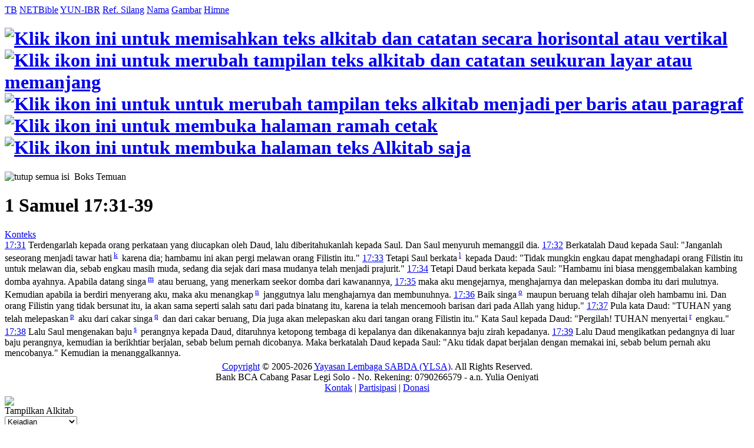

--- FILE ---
content_type: text/html; charset=UTF-8
request_url: https://alkitab.sabda.org/passage.php?passage=1Sam%2017:31-39&tab=text
body_size: 33883
content:
<!--<!DOCTYPE html PUBLIC "-//W3C//DTD XHTML 1.0 Transitional//EN" "http://www.w3.org/TR/xhtml1/DTD/xhtml1-transitional.dtd">-->
<html>
<head>
<meta http-equiv="Content-Type" content="text/html; charset=utf-8" />
<meta name="keywords" content="alkitab, alkitab online, alkitab elektronik, alkitab indonesia, alkitab sabda, biblika, terjemahan baru, kabar baik, terjemahan lama, firman allah yang hidup, kitab suci injil, shellabear, pencarian alkitab, terjemahan alkitab, versi alkitab, ayat alkitab, daftar ayat alkitab, situs alkitab, alat-alat biblika, program alkitab, alkitab program, software alkitab, alkitab software, CD SABDA, download alkitab, alkitab download, sejarah alkitab, alkitab, sabda, kristen, katolik, kristiani, nasrani, gereja, alkitab online, pelayanan, indonesia">
<meta name="robots" content="noindex">
<!--meta name="viewport" content="width=device-width, initial-scale=1" /-->
<title>    1Sam 17:31-39 (TB) - Tampilan Daftar Ayat - Alkitab SABDA
</title>
<link rel="alternate" type="application/rss+xml" title="RSS 2.0" href="xml/feed.php" />


<link rel="stylesheet" href="styles/plain.css?v=202409a" type="text/css" />
<link rel="stylesheet" href="styles/jquery.cluetip.css" type="text/css" />
<link rel="stylesheet" href="styles/jquery.treeview.css" type="text/css" />
<link rel="stylesheet" href="styles/jquery.contextmenu.css" type="text/css" />
<link rel="stylesheet" href="styles/flora.resizable.css" type="text/css" />
<link rel="search" type="application/opensearchdescription+xml" title="Alkitab SABDA" href="xml/search_univ.xml">
<script type="text/javascript" language="javascript" src="scripts/jquery-latest.js"></script>
<script type="text/javascript" language="javascript" src="scripts/jquery.tablesorter.js"></script>
<script type="text/javascript" language="javascript" src="scripts/jquery.qookie.js"></script>
<script type="text/javascript" language="javascript" src="scripts/jquery.treeview.js"></script>
<script type="text/javascript" language="javascript" src="scripts/jquery.form.js"></script>
<script type="text/javascript" language="javascript" src="scripts/jquery.contextMenu.js"></script>
<script type="text/javascript" language="javascript" src="scripts/ui.core.js"></script>
<script type="text/javascript" language="javascript" src="scripts/ui.base.js"></script>
<script type="text/javascript" language="javascript" src="scripts/ui.resizable.js"></script>
<script type="text/javascript" language="javascript" src="scripts/ui.draggable.js"></script>
<script type="text/javascript" language="javascript" src="scripts/ui.droppable.js"></script>
<script type="text/javascript" language="javascript" src="scripts/jquery.gabung.js?v=202409a"></script>
<script type="text/javascript" language="javascript" src="scripts/plain.js"></script>

</head>
<body onload="setSize();" onresize="setSize();" ondblclick="jumpSearch('search.php', '', 'id', '');">
<div id="main" onmousemove="goSlide(event);" onmouseup="stopSlide();">
<div class="tabs">
<a class="tab active" id="NB_tab" href="passage.php?passage=1Sam 17:31-39&amp;tab=text">TB</a>
<a class="tab" id="ALT_tab" href="passage.php?passage=1Sam 17:31-39&amp;tab=alt">NETBible</a>
<a class="tab" id="GRKHEB_tab" href="passage.php?passage=1Sam 17:31-39&amp;tab=grkheb">YUN-IBR</a>
<a class="tab" id="XREF_tab" href="passage.php?passage=1Sam 17:31-39&amp;tab=xref">Ref. Silang</a>
<a class="tab" id="NAMES_tab" href="passage.php?passage=1Sam 17:31-39&amp;tab=names">Nama</a>
<a class="tab" id="ARTS_tab" href="passage.php?passage=1Sam 17:31-39&amp;tab=arts">Gambar</a>
<a class="tab" id="HYMNS_tab" href="passage.php?passage=1Sam 17:31-39&amp;tab=hymns">Himne</a>
</div>
    <div id="NB">
    <div id="title" class="texts">
        <h1><a id="vertical" href="#"><img src="images/vertical.gif" border="0" title="Klik ikon ini untuk memisahkan teks alkitab dan catatan secara horisontal atau vertikal"></a> <a id="long_version" href="#"><img src="images/long_version.gif" border="0" title="Klik ikon ini untuk merubah tampilan teks alkitab dan catatan seukuran layar atau memanjang"></a> <a id="break" href="#"><img src="images/lines.gif" border="0" title="Klik ikon ini untuk untuk merubah tampilan teks alkitab menjadi per baris atau paragraf"></a> <a href="passage.php?passage=1Sam 17:31-39&amp;mode=print" target=_blank><img src="images/printer.gif" border="0" title="Klik ikon ini untuk membuka halaman ramah cetak"></a> <a href="passage.php?passage=1Sam 17:31-39&amp;mode=text" target=_blank><img src="images/text.gif" border="0" title="Klik ikon ini untuk membuka halaman teks Alkitab saja"></a></h1>
    </div>
    <div id="upper">
    <div class="texts">    
    	<div class="discbox_passage" id="statsbox">
        	<div class="head_disco"><a class="min"><img src="images/minus.gif" border="0" title="tutup semua isi"></a>&nbsp;&nbsp;Boks Temuan</div>
    	</div>
        	                    <h1>1 Samuel 17:31-39</h1>
                                                            	<a id="context" href="bible.php?book=1Sam&amp;chapter=17#v31">Konteks</a><br>
                                                  
                            						                        	                        	<a name="31" href="                    verse.php?book=1Sam&amp;chapter=17&amp;verse=31
                "><span class="vref">17:31</span></a> Terdengarlah kepada orang perkataan yang diucapkan oleh Daud, lalu diberitahukanlah kepada Saul. Dan Saul menyuruh memanggil dia.
                                             	                			                                                                                                                  
                            						                        	                        	<a name="32" href="                    verse.php?book=1Sam&amp;chapter=17&amp;verse=32
                "><span class="vref">17:32</span></a> Berkatalah Daud kepada Saul: "Janganlah seseorang menjadi tawar hati<sup> <a id="xf__7651_k" href="#" class="xfull_trigger">k</a>&nbsp;</sup> karena dia; hambamu ini akan pergi melawan orang Filistin itu."
                                             	                			                                                                                                                  
                            						                        	                        	<a name="33" href="                    verse.php?book=1Sam&amp;chapter=17&amp;verse=33
                "><span class="vref">17:33</span></a> Tetapi Saul berkata<sup> <a id="xf__7652_l" href="#" class="xfull_trigger">l</a>&nbsp;</sup> kepada Daud: "Tidak mungkin engkau dapat menghadapi orang Filistin itu untuk melawan dia, sebab engkau masih muda, sedang dia sejak dari masa mudanya telah menjadi prajurit."
                                             	                			                                                                                                                  
                            						                        	                        	<a name="34" href="                    verse.php?book=1Sam&amp;chapter=17&amp;verse=34
                "><span class="vref">17:34</span></a> Tetapi Daud berkata kepada Saul: "Hambamu ini biasa menggembalakan kambing domba ayahnya. Apabila datang singa<sup> <a id="xf__7653_m" href="#" class="xfull_trigger">m</a>&nbsp;</sup> atau beruang, yang menerkam seekor domba dari kawanannya,
                                             	                			                                                                                                                  
                            						                        	                        	<a name="35" href="                    verse.php?book=1Sam&amp;chapter=17&amp;verse=35
                "><span class="vref">17:35</span></a> maka aku mengejarnya, menghajarnya dan melepaskan domba itu dari mulutnya. Kemudian apabila ia berdiri menyerang aku, maka aku menangkap<sup> <a id="xf__7654_n" href="#" class="xfull_trigger">n</a>&nbsp;</sup> janggutnya lalu menghajarnya dan membunuhnya.
                                             	                			                                                                                                                  
                            						                        	                        	<a name="36" href="                    verse.php?book=1Sam&amp;chapter=17&amp;verse=36
                "><span class="vref">17:36</span></a> Baik singa<sup> <a id="xf__7655_o" href="#" class="xfull_trigger">o</a>&nbsp;</sup> maupun beruang telah dihajar oleh hambamu ini. Dan orang Filistin yang tidak bersunat itu, ia akan sama seperti salah satu dari pada binatang itu, karena ia telah mencemooh barisan dari pada Allah yang hidup."
                                             	                			                                                                                                                  
                            						                        	                        	<a name="37" href="                    verse.php?book=1Sam&amp;chapter=17&amp;verse=37
                "><span class="vref">17:37</span></a> Pula kata Daud: "TUHAN yang telah melepaskan<sup> <a id="xf__7656_p" href="#" class="xfull_trigger">p</a>&nbsp;</sup> aku dari cakar singa<sup> <a id="xf__7656_q" href="#" class="xfull_trigger">q</a>&nbsp;</sup> dan dari cakar beruang, Dia juga akan melepaskan aku dari tangan orang Filistin itu." Kata Saul kepada Daud: "Pergilah! TUHAN menyertai<sup> <a id="xf__7656_r" href="#" class="xfull_trigger">r</a>&nbsp;</sup> engkau."
                                             	                			                                                                                                                  
                            						                        	                        	<a name="38" href="                    verse.php?book=1Sam&amp;chapter=17&amp;verse=38
                "><span class="vref">17:38</span></a> Lalu Saul mengenakan baju<sup> <a id="xf__7657_s" href="#" class="xfull_trigger">s</a>&nbsp;</sup> perangnya kepada Daud, ditaruhnya ketopong tembaga di kepalanya dan dikenakannya baju zirah kepadanya.
                                             	                			                                                                                                                  
                            						                        	                        	<a name="39" href="                    verse.php?book=1Sam&amp;chapter=17&amp;verse=39
                "><span class="vref">17:39</span></a> Lalu Daud mengikatkan pedangnya di luar baju perangnya, kemudian ia berikhtiar berjalan, sebab belum pernah dicobanya. Maka berkatalah Daud kepada Saul: "Aku tidak dapat berjalan dengan memakai ini, sebab belum pernah aku mencobanya." Kemudian ia menanggalkannya.
                                             	                			                                                                                                        </div>
    </div>
                        </div>


<script language="JavaScript" type="text/javascript">
<!--
book = "Mat";
chapter = "1";
passage = "1Sam 17:31-39";
tab = "text";

open_disc = "buka boks temuan";
close_disc = "tutup boks temuan";
collapse_all = "kecilkan semua";
expand_all = "buka semua";

autoplayon_text = "Klik ikon ini untuk mengaktifkan autoplay lagu himne.";
autoplayoff_text = "Klik ikon ini untuk menonaktifkan autoplay lagu himne.";

hide_all_content = "tutup semua isi";
hide_content = "tutup isi";
show_all_content = "tampilkan semua isi";
show_content = "tampilkan isi";

names_verse_show = "klik untuk menampilkan ayat-ayat terkait";
names_verse_hide = "sembunyikan";

arts_url = "images/arts";
all_text = "Semua";
//-->
</script>
<div id="closer">
</div>
<div id="footer">
	<div class="menu">
		<div style="position:relative;clear:both; padding:5px 0">
			<center>
			<!-- &copy; 2005-2026 <a href="https://www.ylsa.org/">Yayasan Lembaga SABDA (YLSA)</a> | <a href="https://kontak.sabda.org/" rel="nofollow" target="_blank">Laporan Masalah/Saran</a></a> -->
			<a href="https://copyright.sabda.org">Copyright</a> &copy; 2005-2026 <a href="https://www.ylsa.org/">Yayasan Lembaga SABDA (YLSA)</a>. All Rights Reserved. <br/>
			Bank BCA Cabang Pasar Legi Solo - No. Rekening: 0790266579 - a.n. Yulia Oeniyati <br/>
			<a href="https://kontak.sabda.org">Kontak</a> | <a href="https://ylsa.org/partisipasi">Partisipasi</a> | <a href="https://ylsa.org/donasi">Donasi</a>
			</center>
		</div>
	</div>
</div>
</div>
<div id="left">
<div id="handle" onclick="slideLeft()">
      <img src="images/leftmenu_left_arrow.gif">
  </div>
<div id="left_in">
<div class="menu">
	<div>
	Tampilkan Alkitab
	<form action="displaybible.php" name="formBible">
		<select name="book" class="input_small" onchange="selectBookChapAll(this.selectedIndex+1, formBible.chapter.selectedIndex+1, formBible.verse.selectedIndex, formBible.chapter, formBible.verse);">
    		    		    <option value="Kej" >Kejadian</option>
    		    		    <option value="Kel" >Keluaran</option>
    		    		    <option value="Im" >Imamat</option>
    		    		    <option value="Bil" >Bilangan</option>
    		    		    <option value="Ul" >Ulangan</option>
    		    		    <option value="Yos" >Yosua</option>
    		    		    <option value="Hak" >Hakim-hakim</option>
    		    		    <option value="Rut" >Rut</option>
    		    		    <option value="1Sam" >1 Samuel</option>
    		    		    <option value="2Sam" >2 Samuel</option>
    		    		    <option value="1Raj" >1 Raja-raja</option>
    		    		    <option value="2Raj" >2 Raja-raja</option>
    		    		    <option value="1Taw" >1 Tawarikh</option>
    		    		    <option value="2Taw" >2 Tawarikh</option>
    		    		    <option value="Ezr" >Ezra</option>
    		    		    <option value="Neh" >Nehemia</option>
    		    		    <option value="Est" >Ester</option>
    		    		    <option value="Ayb" >Ayub</option>
    		    		    <option value="Mzm" >Mazmur</option>
    		    		    <option value="Ams" >Amsal</option>
    		    		    <option value="Pkh" >Pengkhotbah</option>
    		    		    <option value="Kid" >Kidung Agung</option>
    		    		    <option value="Yes" >Yesaya</option>
    		    		    <option value="Yer" >Yeremia</option>
    		    		    <option value="Rat" >Ratapan</option>
    		    		    <option value="Yeh" >Yehezkiel</option>
    		    		    <option value="Dan" >Daniel</option>
    		    		    <option value="Hos" >Hosea</option>
    		    		    <option value="Yl" >Yoel</option>
    		    		    <option value="Am" >Amos</option>
    		    		    <option value="Ob" >Obaja</option>
    		    		    <option value="Yun" >Yunus</option>
    		    		    <option value="Mi" >Mikha</option>
    		    		    <option value="Nah" >Nahum</option>
    		    		    <option value="Hab" >Habakuk</option>
    		    		    <option value="Zef" >Zefanya</option>
    		    		    <option value="Hag" >Hagai</option>
    		    		    <option value="Za" >Zakharia</option>
    		    		    <option value="Mal" >Maleakhi</option>
    		    		    <option value="Mat" >Matius</option>
    		    		    <option value="Mrk" >Markus</option>
    		    		    <option value="Luk" >Lukas</option>
    		    		    <option value="Yoh" >Yohanes</option>
    		    		    <option value="Kis" >Kisah Para Rasul</option>
    		    		    <option value="Rm" >Roma</option>
    		    		    <option value="1Kor" >1 Korintus</option>
    		    		    <option value="2Kor" >2 Korintus</option>
    		    		    <option value="Gal" >Galatia</option>
    		    		    <option value="Ef" >Efesus</option>
    		    		    <option value="Flp" >Filipi</option>
    		    		    <option value="Kol" >Kolose</option>
    		    		    <option value="1Tes" >1 Tesalonika</option>
    		    		    <option value="2Tes" >2 Tesalonika</option>
    		    		    <option value="1Tim" >1 Timotius</option>
    		    		    <option value="2Tim" >2 Timotius</option>
    		    		    <option value="Tit" >Titus</option>
    		    		    <option value="Flm" >Filemon</option>
    		    		    <option value="Ibr" >Ibrani</option>
    		    		    <option value="Yak" >Yakobus</option>
    		    		    <option value="1Ptr" >1 Petrus</option>
    		    		    <option value="2Ptr" >2 Petrus</option>
    		    		    <option value="1Yoh" >1 Yohanes</option>
    		    		    <option value="2Yoh" >2 Yohanes</option>
    		    		    <option value="3Yoh" >3 Yohanes</option>
    		    		    <option value="Yud" >Yudas</option>
    		    		    <option value="Why" >Wahyu</option>
    				</select><br>
		<select name="chapter" class="input_small" onchange="selectChapterAll(formBible.book.selectedIndex+1, this.selectedIndex+1, formBible.verse.selectedIndex, formBible.verse);">
    		    		    <option class="input_small" value="1" selected="selected">1</option>
    		    		    <option class="input_small" value="2">2</option>
    		    		    <option class="input_small" value="3">3</option>
    		    		    <option class="input_small" value="4">4</option>
    		    		    <option class="input_small" value="5">5</option>
    		    		    <option class="input_small" value="6">6</option>
    		    		    <option class="input_small" value="7">7</option>
    		    		    <option class="input_small" value="8">8</option>
    		    		    <option class="input_small" value="9">9</option>
    		    		    <option class="input_small" value="10">10</option>
    		    		    <option class="input_small" value="11">11</option>
    		    		    <option class="input_small" value="12">12</option>
    		    		    <option class="input_small" value="13">13</option>
    		    		    <option class="input_small" value="14">14</option>
    		    		    <option class="input_small" value="15">15</option>
    		    		    <option class="input_small" value="16">16</option>
    		    		    <option class="input_small" value="17">17</option>
    		    		    <option class="input_small" value="18">18</option>
    		    		    <option class="input_small" value="19">19</option>
    		    		    <option class="input_small" value="20">20</option>
    		    		    <option class="input_small" value="21">21</option>
    		    		    <option class="input_small" value="22">22</option>
    		    		    <option class="input_small" value="23">23</option>
    		    		    <option class="input_small" value="24">24</option>
    		    		    <option class="input_small" value="25">25</option>
    		    		    <option class="input_small" value="26">26</option>
    		    		    <option class="input_small" value="27">27</option>
    		    		    <option class="input_small" value="28">28</option>
    			    </select>
		<select name="verse" class="input_small" >
		    <option class="input_small" value="0" selected="selected">SEMUA</option>
    		    		    <option class="input_small" value="1">1</option>
    		    		    <option class="input_small" value="2">2</option>
    		    		    <option class="input_small" value="3">3</option>
    		    		    <option class="input_small" value="4">4</option>
    		    		    <option class="input_small" value="5">5</option>
    		    		    <option class="input_small" value="6">6</option>
    		    		    <option class="input_small" value="7">7</option>
    		    		    <option class="input_small" value="8">8</option>
    		    		    <option class="input_small" value="9">9</option>
    		    		    <option class="input_small" value="10">10</option>
    		    		    <option class="input_small" value="11">11</option>
    		    		    <option class="input_small" value="12">12</option>
    		    		    <option class="input_small" value="13">13</option>
    		    		    <option class="input_small" value="14">14</option>
    		    		    <option class="input_small" value="15">15</option>
    		    		    <option class="input_small" value="16">16</option>
    		    		    <option class="input_small" value="17">17</option>
    		    		    <option class="input_small" value="18">18</option>
    		    		    <option class="input_small" value="19">19</option>
    		    		    <option class="input_small" value="20">20</option>
    		    		    <option class="input_small" value="21">21</option>
    		    		    <option class="input_small" value="22">22</option>
    		    		    <option class="input_small" value="23">23</option>
    		    		    <option class="input_small" value="24">24</option>
    		    		    <option class="input_small" value="25">25</option>
    			    </select>
		<input class="input_small" type="submit" value="Tampilkan" />
		    </form><br><br>
		<div class="uni_search">
			Pencarian Universal:<br>
			<form action="universal.php">
				<input class="input_small uni_note_trigger"  type="text" value="" name="s" />
				<input clasS="input_small"  type="submit" value="Cari" /><br/>
	            <input class="input_small" type="checkbox" name="scope" value="def"  /><span class="input_small">Hanya dalam TB</span><br/>
                <input class="input_small" type="checkbox" name="exact" value="on" ><span class="input_small">Pencarian Tepat</span>
										    </form>
		    <div style="cursor:pointer; margin-top:10px;">
		    	<a href="advanced.php?bib=on#bib">Pencarian Khusus</a>
		    </div>
		</div>
	</div>
</div>
<hr>
<div class="menu">
	<div><a href="commentary.php">Tafsiran/Catatan</a><br>
	<a href="dictionary.php">Studi Kamus</a><br>
	<a href="lexicon.php">Studi Kata</a><br>
	<a href="strong.php">Leksikon</a><br>
	<a href="map.php?index=map">Sistem Studi Peta</a><br>
	<a href="illustration.php">Ilustrasi Khotbah</a><br>
	<a href="expository.php">Ekspositori</a><br>
    <a href="arts.php">Gambar</a><br>
	<a href="resource.php">Resource</a><br>
	<a href="daily.php">Bacaan Alkitab Harian</a><br>
	<a href="thebibleproject.php">The Bible Project</a><br>
	<a href="tetelestai.php">Tetelestai</a><br>
	<a href="suku.php">Studi Alkitab Suku</a><br>
		<a href="https://sabdaweb.sabda.org/" target="_blank">SABDA web</a><br>	<a href="https://www.sabda.net/" target="_blank">Software SABDA</a><br>	<a href="https://alkitab.mobi/" target="_blank">Alkitab Mobile</a><br>
	<a href="https://android.sabda.org" target="_blank">Alkitab Android</a><br>
	<a href="https://badeno.sabda.org/" target="_blank">BaDeNo</a><br>
	<a href="https://gpt.sabda.org" target="_blank">Alkitab GPT</a><br>
	<a href="https://live.sabda.org/ig_alkitop" target="_blank">Alki-TOP</a><br>
	<a href="https://devx.sabda.org/diglot" target="_blank">Audio-Diglot</a><br>
	</div>
</div>
<hr>
<div class="tip"><a href="tips.php">TIP #25</a>: Tekan Tombol <img src="images/show_english_text_id.png"> pada halaman <a href="dictionary.php">Studi Kamus</a> untuk melihat bahan lain berbahasa inggris. [<a href="tips.php">SEMUA</a>]</div>
<div class="mini">dibuat dalam <b>0.03</b> detik<br>dipersembahkan oleh <a href="https://www.ylsa.org/">YLSA</a></div>
</div>
</div>
<div id="header"  class="header">
<div id="header_left" class="header_left">
		
		
			<!--<img src="images/head_id.gif">-->
	<div id="head-title"><h1><a href="home.php" title="Alkitab SABDA">Alkitab SABDA</a></h1></div>
</div>
<!--
<div id="header_right" class="header_right">
<a href="http://www.bible.org/page.php?page_id=3086">Download</a> &amp; <a href="http://store.bible.org/category.asp?CategoryID=1&ParentID=0">Simpan</a><br>
<a href="http://www.bible.org/page.php?page_id=5032">Alkitab SABDA&#8482;</a>
</div>
-->
<!--
<div style="position:absolute; z-index:100; left:160px; top:13px; width:50px; height:50px;">
	<img src="images/beta.gif">
</div>
-->
<div id="multilingual">
    <form action="passage.php" name="formLingual">
        Antarmuka : <b>Indonesia</b> | <a href="passage.php?lang=en">Inggris</a> <span style="margin-left:20px">Versi : </span>
        <select name="version" class="multilingual_size" onChange="javascript:document.formLingual.submit();">
                            <option value="net">New English Translation</option>
                            <option value="av">King James Version</option>
                            <option value="tb" selected="selected">Alkitab Terjemahan Baru</option>
                            <option value="ayt">Alkitab Yang Terbuka</option>
                            <option value="avb">Alkitab Versi Borneo</option>
                            <option value="tl">Terjemahan Lama</option>
                            <option value="bis">Alkitab Kabar Baik (BIS)</option>
            	    </select>
    </form>
</div>

<div id="menu_bar" class="menu_bar_left">
    <div style="position: relative; float:right; margin: 0 10px 0 0">
        <form name="PrefForm" action=preferences.php method="POST">
            <input type="hidden" name="prev" value=http://alkitab.sabda.org/passage.php?passage=1Sam%2017:31-39&tab=text>
            <a id="preference" href="preferences.php"  onclick="PrefForm.submit(); return false;" class="drop_pref menubar">Preferensi</a>        </form>
    </div>
		&nbsp;&nbsp;<a class="menubar" href="advanced.php?bib=on#bib">Pencarian Khusus</a>&nbsp;&nbsp;&nbsp;&nbsp;&nbsp;&nbsp;&nbsp;&nbsp;&nbsp;&nbsp;&nbsp;&nbsp;&nbsp;&nbsp;&nbsp;&nbsp;&nbsp;&nbsp;&nbsp;&nbsp;&nbsp;&nbsp;&nbsp;&nbsp;&nbsp;&nbsp;&nbsp;&nbsp;
	
					<a class="menubar" href="home.php">Home</a>
				|
					<a class="menubar" href="https://www.ylsa.org/" target="_blank">YLSA</a>
				|
					<a class="menubar" href="download.php">Download</a>
						|
					<a class="menubar" href="features.php">Fitur</a>
				|
					<a class="link_bar menubar" href="fonts.php">Font</a>
		
				
					| <a id="tutorial" href="#" class="link_bar drop_menubar">Tutorial</a>
				<!-- | <a class="link_bar" href="https://fb.sabda.org/alkitab" target="_blank">FAQ</a> -->
		| <a id="interactive" href="#" class="link_bar drop_menubar">Interaktif</a>
				|
					<a class="link_bar menubar" href="logs.php">Logs</a>
				|
					<a class="link_bar menubar" href="about.php">Tentang Kami</a>
		</div>
</div>
<script language="JavaScript" type="text/javascript">
<!--
baseUrl = "";
uni_note_1 = "Kotak Pencarian Universal membantu Anda melihat:<br>";
uni_note_2 = "- <b>alkitab<\/b> (mis.: Yoh 3)<br>";
uni_note_3 = "- <b>ayat<\/b> (mis.: Yoh 3:16)<br>";
uni_note_4 = "- <b>kutipan<\/b> (mis.: Yoh 3:16-21; 1 Yoh 4:7-21)<br>";
uni_note_5 = "- <b>kata<\/b> (mis.: Nikodemus)<br>";
uni_note_6 = "- <b>frasa<\/b> (mis.: \"Yesus Kristus\")<br>";
uni_note_7 = "- <b>nomor strong<\/b> (mis.: 25)<br>";
uni_note_8a = "Centang \"<b>Hanya dalam ";
uni_note_8b = "</b>\" untuk mencari kata hanya dalam teks Alkitab versi ";
uni_note_9 = "Untuk mengembangkan pencarian Anda, gunakan simbol (wildcard) \"?\" atau \"*\" :<br>";
uni_note_10 = "(mis.: sara?, ab??m, sara*, ab*am)";
show_help = "Bantuan";
hide_help = "Bantuan";
show = "tampilkan";
hide = "sembunyikan";
en_text_hide = "[-] Bhs. Inggris";
en_text_show = "[+] Bhs. Inggris";
id_text_hide = "[-] Bhs. Indonesia";
id_text_show = "[+] Bhs. Indonesia";
sk_text_hide = "[-] Bhs. Suku";
sk_text_show = "[+] Bhs. Suku";
kn_text_hide = "[-] Kuno";
kn_text_show = "[+] Kuno";
context_correct = "Apakah referensi ayat ini benar?";
yes = "Benar";
no = "Salah";
thanks_correct = "Terima kasih atas kontribusi Anda dalam memberikan saran.";
suggest = "Saran Anda";
suggest_ex = "mis.: Yoh 3:14-18";
editor_comments = "Ini adalah tautan ke formulir komentar NET Bible. Di sini, Anda dapat mengirimkan komentar secara langsung kepada para penerjemah dan editor mengenai bagaimana mereka menerjemahkan teks tertentu, memberikan informasi mengenai kesalahan ketik, dll., serta membaca komentar pengguna lain.";
more = "selebihnya";
lang_version = {"en":{"default_bib":"net"},"id":{"default_bib":"tb"},"in":{"default_bib":"assamese"}};
language_version = "id";
all_upper = "SEMUA";
in_cap = "Dalam";
version = "TB";
default_bible = "TB";
def_lang = "id";

forum = "Forum Techie";
forum_page = "https://forum.bible.org/viewforum.php?f=89";
discuss = "Diskusi Umum";
discuss_page = "https://forum.bible.org/viewforum.php?f=84";

information = "Informasi";
description = "deskripsi";
author = "penulis";

advanced = "Pencarian Khusus";
commentaries = "Tafsiran/Catatan";
dictionaries = "Studi Kamus";
maps = "Sistem Studi Peta";
lexicon = "Studi Kata";
illustrations = "Ilustrasi Khotbah";
arts = "Gambar";
topical = "Resource";
daily = "Bacaan Alkitab Harian";

verse_cmt = "Tafsiran/Catatan";
verse_parallel = "Versi Paralel";
verse_analysis = "Analisa Kata";
verse_itldraft = "ITL - draft";
passage_def = "TB";
passage_alt = "NETBible";
passage_grkheb = "YUN-IBR";
passage_xref = "Ref. Silang";
passage_name = "Nama";
passage_art = "Gambar";
passage_hymn = "Himne";

left_hide = "Klik untuk menyembunyikan menu sebelah kiri";
left_show = "Klik untuk menampilkan menu sebelah kiri";

interlinear_greek = "https://devx.sabda.org/interlinear/grk2net/detail.php";
interlinear_hebrew = "https://devx.sabda.org/interlinear/heb2net/detail.php";
tbindolinear_greek = "https://devx.sabda.org/indolinear/grk2tb/detail.php";
tbindolinear_hebrew = "https://devx.sabda.org/indolinear/heb2tb/detail.php";
tlindolinear_greek = "https://devx.sabda.org/indolinear/grk2tl/detail.php";
tlindolinear_hebrew = "https://devx.sabda.org/indolinear/heb2tl/detail.php";

all_text = "Semua";

if (("passage.php" == "bible.php" && "text" == "text") || ("passage.php" == "bible.php" && "text" == "alt" && "net" != "kjv") || ("passage.php" == "passage.php" && "text" == "text") || ("passage.php" == "passage.php" && "text" == "alt" && "net" != "kjv") || ("passage.php" == "daily.php"))
	$("#left_in").css("overflow", "auto");

if (("passage.php" == "bible.php" && "text" == "text") || ("passage.php" == "bible.php" && "text" == "alt" && "net" != "kjv") || ("passage.php" == "passage.php" && "text" == "text") || ("passage.php" == "passage.php" && "text" == "alt" && "net" != "kjv") || ("passage.php" == "daily.php"))
	$("body").css("overflow", "hidden");

if ("passage.php" == "advanced.php" && "" == "on")
    $("#bib_wrap").show();

if ("passage.php" == "advanced.php" && "" == "on")
    $("#bib_nav > img").attr("src","images/arrow_open.gif");

if ("passage.php" == "advanced.php" && "" == "on")
    $("#bib_nav").removeClass("hide").addClass("show");

if ("passage.php" == "advanced.php" && "" == "on")
    $("#cmt_wrap").show();

if ("passage.php" == "advanced.php" && "" == "on")
    $("#cmt_nav > img").attr("src","images/arrow_open.gif");

if ("passage.php" == "advanced.php" && "" == "on")
    $("#cmt_nav").removeClass("hide").addClass("show");

if ("passage.php" == "advanced.php" && "" == "on")
    $("#dict_wrap").show();

if ("passage.php" == "advanced.php" && "" == "on")
    $("#dict_nav > img").attr("src","images/arrow_open.gif");

if ("passage.php" == "advanced.php" && "" == "on")
    $("#dict_nav").removeClass("hide").addClass("show");

if ("passage.php" == "advanced.php" && "" == "on")
    $("#ill_wrap").show();

if ("passage.php" == "advanced.php" && "" == "on")
    $("#ill_nav > img").attr("src","images/arrow_open.gif");

if ("passage.php" == "advanced.php" && "" == "on")
    $("#ill_nav").removeClass("hide").addClass("show");

if ("passage.php" == "advanced.php" && "" == "on")
    $("#artc_wrap").show();

if ("passage.php" == "advanced.php" && "" == "on")
    $("#artc_nav > img").attr("src","images/arrow_open.gif");

if ("passage.php" == "advanced.php" && "" == "on")
    $("#artc_nav").removeClass("hide").addClass("show");

if ("passage.php" == "advanced.php" && "" == "on")
    $("#tsk_wrap").show();

if ("passage.php" == "advanced.php" && "" == "on")
    $("#tsk_nav > img").attr("src","images/arrow_open.gif");

if ("passage.php" == "advanced.php" && "" == "on")
    $("#tsk_nav").removeClass("hide").addClass("show");

if ("passage.php" == "advanced.php" && "" == "on")
    $("#str_wrap").show();

if ("passage.php" == "advanced.php" && "" == "on")
    $("#str_nav > img").attr("src","images/arrow_open.gif");

if ("passage.php" == "advanced.php" && "" == "on")
    $("#str_nav").removeClass("hide").addClass("show");

if ("passage.php" == "advanced.php" && "" == "on")
    $("#arts_wrap").show();

if ("passage.php" == "advanced.php" && "" == "on")
    $("#arts_nav > img").attr("src","images/arrow_open.gif");

if ("passage.php" == "advanced.php" && "" == "on")
    $("#arts_nav").removeClass("hide").addClass("show");

if ("passage.php" == "advanced.php" && "" == "on")
    $("#hym_wrap").show();

if ("passage.php" == "advanced.php" && "" == "on")
    $("#hym_nav > img").attr("src","images/arrow_open.gif");

if ("passage.php" == "advanced.php" && "" == "on")
    $("#hym_nav").removeClass("hide").addClass("show");

if ("passage.php" == "advanced.php" && "" == "on")
    $("#qa_wrap").show();

if ("passage.php" == "advanced.php" && "" == "on")
    $("#qa_nav > img").attr("src","images/arrow_open.gif");

if ("passage.php" == "advanced.php" && "" == "on")
    $("#qa_nav").removeClass("hide").addClass("show");

if ("passage.php" == "advanced.php" && "" == "on")
    $("#top_wrap").show();

if ("passage.php" == "advanced.php" && "" == "on")
    $("#top_nav > img").attr("src","images/arrow_open.gif");

if ("passage.php" == "advanced.php" && "" == "on")
    $("#top_nav").removeClass("hide").addClass("show");

if ("passage.php" == "advanced.php" && "" == "on")
    $("#vref_wrap").show();

if ("passage.php" == "advanced.php" && "" == "on")
    $("#vref_nav > img").attr("src","images/arrow_open.gif");

if ("passage.php" == "advanced.php" && "" == "on")
    $("#vref_nav").removeClass("hide").addClass("show");

if ("passage.php" == "advanced.php" && "" == "all")
    $(".adv-wrapper").show();

if ("passage.php" == "advanced.php" && "" == "all")
    $(".hide > img").attr("src","images/arrow_open.gif");

if ("passage.php" == "advanced.php" && "" == "all")
    $(".hide").removeClass("hide").addClass("show");

//-->
</script>
</body>
</html>
